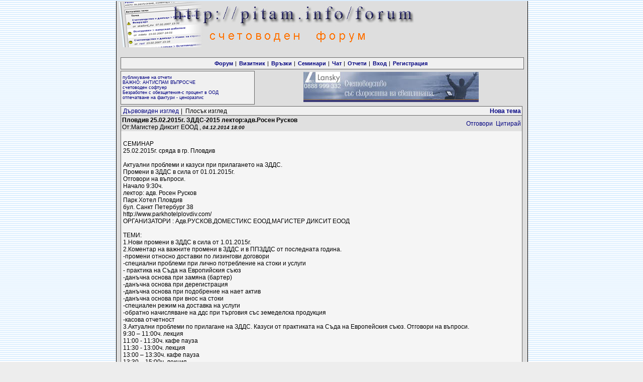

--- FILE ---
content_type: text/html; charset=windows-1251
request_url: http://www.pitam.info/forum.php?c=3&t=23050&pg=1
body_size: 23233
content:
<html>
<head>
	<meta http-equiv="Content-Type" content="text/html; charset=windows-1251">
	<meta name="description" content="pitam.info">

	<title>pitam.info / Форум  / Обяви  / Пловдив 25.02.2015г. ЗДДС-2015 лектор:адв.Росен Русков </title>
<LINK rel="stylesheet" type="text/css" href="http://pitam.info/pitam.css">

</head>

<body class='body'>



<table align='center' class=content CELLSPACING='0' CELLPADDING='5' BORDER='0' >
  <tr>
     <td colspan=3 align='left'><A HREF="forum.php"><img border=0 src='/imgs/logo_site.jpg' title='Форум за счетоводство и контрол pitam.info'></a></td>
  </tr>
  <tr><td>&nbsp;</td>
	<td><BR><div style="PADDING:5px" class='DG' align='center'>
		<A HREF="forum.php" class='NAV' title='Форум за счетоводство и контрол. Консултации и взаимопомощ.'>Форум</A> |
		<A HREF="adds.php" class='NAV' title='Публикуване на рекламни фирмени визитки'>Визитник</A> |
		<A HREF="links.php" class='NAV' title='Полезни връзки на тема счетоводство и контрол.'>Връзки</A> |
		<A HREF="seminari.php" class='NAV'>Семинари</A> |
		<A HREF="chat.php" class='NAV'>Чат</A> |

		<A HREF="reports.php" class='NAV' title='Годишни финансови отчети. Публикуване, преглед и радектиране.'>Отчети</A> |
					<A HREF="login.php" class='NAV'>Вход</A> |
			<A HREF="register.php" class='NAV'>Регистрация</A>
		
			&nbsp;
	</div></td>
	<td>&nbsp;</td>
  </tr>
	 <tr>
	<td>&nbsp;</td>
	<td colspan=2 align='center'>
		<TABLE WIDTH=100%>
			<tr>
				<td width=33% BORDER='0' class=DG id=last5>
					<a  STYLE='FONT-SIZE: 9px;' href="forum.php?c=1&t=15527">публикуване на отчети</a><br><a  STYLE='FONT-SIZE: 9px;' href="forum.php?c=2&t=22444">ВАЖНО: АНТИСПАМ ВЪПРОСЧЕ</a><br><a  STYLE='FONT-SIZE: 9px;' href="forum.php?c=1&t=23126">счетоводен софтуер</a><br><a  STYLE='FONT-SIZE: 9px;' href="forum.php?c=1&t=23098">Безработен с обезщетения-с процент в ООД</a><br><a  STYLE='FONT-SIZE: 9px;' href="forum.php?c=1&t=1645">отпечатване на фактури - ценоразпис</a><br>				</TD>
				<TD ALIGN='CENTER'><A HREF="http://www.lansky.tv/" TARGET='_blank'><img border=0 src='/baneri/b1.jpg'></A>

</TD>
			</TR>
		</TABLE>
	</td></tr>
	  <tr>
	<td valign=top align='center'>
		&nbsp;	</td>
    <td valign=top align='left' width='800px'>


<SCRIPT LANGUAGE="JavaScript">
<!--
	function stripTags(t) {
		while (t.match(/<.*>/)) t = t.replace(/<[^>]*>/, "");
		return t;
	}

	function re(author, postid) {
		insert('quote=' + author + ']' + stripTags(document.getElementById(postid).innerHTML) + '[/quote');
	}

	function insertAtPosition(myField, myValue) {
		//IE support
		if (document.selection) {
			myField.focus();
			sel = document.selection.createRange();
			sel.text = myValue;
			myField.focus();
		}
		//MOZILLA/NETSCAPE support
		else if (myField.selectionStart || myField.selectionStart == '0') {
			var startPos = myField.selectionStart;
			var endPos = myField.selectionEnd;
			var scrollTop = myField.scrollTop;
			myField.value = myField.value.substring(0, startPos)
						  + myValue
						  + myField.value.substring(endPos, myField.value.length);
			myField.focus();
			myField.selectionStart = startPos + myValue.length;
			myField.selectionEnd = startPos + myValue.length;
			myField.scrollTop = scrollTop;
		} else {
			myField.value += myValue;
			myField.focus();
		}
	}

	function popUP(f) {
		var width = 350, height = 350;

		if (document.all)
			var xMax = screen.width, yMax = screen.height;
		else
			if (document.layers)
				var xMax = window.outerWidth, yMax = window.outerHeight;
			else
				var xMax = 1024, yMax=768;

		var xOffset = (xMax - width)/2, yOffset = (yMax - height)/2;

		window.open(f + '.php','icons','width='+width+',height='+height+',screenX='+xOffset+',screenY='+yOffset+',top='+yOffset+',left='+xOffset+',copyhistory=no,directories=no,menubar=no,location=no,scrollbars=no,resizable=no');
	}

	function insert(t){
		switch(t){
			case 'link':	a = '[url]http://тук напишете адреса на линка[/url]';	break;
			case 'img':		a = '[img][/img]';	break;
			case 'bold':	a = '[b][/b]';		break;
			case 'italic':	a = '[i][/i]';		break;
			case 'und':		a = '[u][/u]';		break;
			default: a = '[' + t + ']'; break;
		}

		insertAtPosition (document.postform.posting, a);
		//document.postform.posting.value += a;
	}

	function postDelete(p){
		if (confirm("Изтриване на мнението?"))
			location = p;
	}

//-->
</SCRIPT>

		<TABLE CELLSPACING='0' CELLPADDING='3' BORDER='0' width="800px" class=DG>
		<TR>
			<TD class='text'>
									<a href="forum.php?c=3&t=23050&nm=t">Дървовиден изглед</a>&nbsp;|&nbsp;
					Плосък изглед							</TD>
			<TD class='text' align=right>
									<a href="forum.php?c=3&nt"><B>Нова тема</B></a>
							</td>
		</TR>
		</TABLE>
					<table class='forum_post' width="800px"  cellspacing=0 cellpadding=10 border=0>
				<tr class='forum_post_header'>
					<td>
						<b>Пловдив 25.02.2015г. ЗДДС-2015 лектор:адв.Росен Русков</b>
												<br>
						От:Магистер Диксит ЕООД						, 
						<i>04.12.2014  18:00</i>
					</td>
					<td align=right>
											
																									
													<a href="forum.php?p=23050&pg=1&c=3&t=23050&m=f#F">Отговори</a>
							<a href="javascript:re('Магистер Диксит ЕООД', '23050')">Цитирай</a>
																</td>
				</tr>
				<tr class='forum_post_body'>
					<td colspan=2><br><div id='23050'>СЕМИНАР<br />
  25.02.2015г. сряда в гр. Пловдив<br />
<br />
Актуални проблеми и казуси при прилагането на ЗДДС.<br />
 Промени в ЗДДС в сила от 01.01.2015г.<br />
Отговори на въпроси.<br />
Начало 9:30ч.<br />
лектор: адв. Росен Русков<br />
Парк Хотел Пловдив<br />
бул. Санкт Петербург 38<br />
http://www.parkhotelplovdiv.com/<br />
ОР&shy;ГАНИЗАТОРИ : Адв.РУСКОВ,ДОМЕСТИКС ЕООД,МАГИСТЕР ДИКСИТ ЕООД  <br />
<br />
ТЕМИ:<br />
1.Нови промени в ЗДДС в сила от 1.01.2015г.<br />
2.Коментар на важните промени в ЗДДС и в ППЗДДС от последната година.<br />
-промени относно доставки по лизингови договори<br />
-специални проблеми при лично потребление на стоки и услуги<br />
- практика на Съда на Европийския съюз<br />
-данъчна основа при замяна (бартер)<br />
-данъчна основа при дерегистрация<br />
-данъчна основа при подобрение на нает актив <br />
-данъчна основа при внос на стоки<br />
-специален режим на доставка на услуги <br />
-обратно начисляване на ддс при търговия със земеделска продукция<br />
-касова отчетност<br />
3.Актуални проблеми по прилагане на ЗДДС. Казуси от практиката на Съда на Европейския съюз. Отговори на въпроси.<br />
9:30 – 11:00ч. лекция<br />
11:00 - 11:30ч. кафе пауза<br />
11:30 - 13:00ч. лекция<br />
13:00 – 13:30ч. кафе пауза<br />
13:30 – 15:00ч. лекция<br />
<br />
Обучението включва:<br />
Лекции, кафе паузи, <br />
материали, консултации<br />
За желаещите да получат удостоверение за преминати часове обучение - моля, заявете предварително при записването, че ще Ви е необходим документ за отчитане на часове!<br />
<br />
ЗА КОНТАКТИ И ЗАПИСВАНЕ: <br />
Е–mail:  magisterd@abv.bg <br />
08888 07 911  <br />
www.magisterdixit.net<br />
Денислава Рускова<br />
Не се изисква попълването на специална регистрационна форма. <br />
Необходимо е да изпратите Вашето име, данните на фирмата за издаване на фактура и тел. и e-mail за връзка. <br />
Може да изпратите предварително въпрос, който Ви интересува и искате да се дискутира, на magisterd@abv.bg <br />
ЗАПИСВАНЕТО СТАВА НА ЕЛЕКТРОННАТА НИ ПОЩА magisterd@abv.bg, КАТО В РАМКИТЕ НА 24ч. ЩЕ ПОЛУЧИТЕ ОТГОВОР -  ПОТВЪРЖДЕНИЕ.<br />
Вижте разплащателната ни политика и срокове за анулации на нашия сайт www.magisterdixit.net в раздел общи условия <br />
Срок за уведомяване на записалите се участници за недостигнат минимален брой курсисти (20) 20.02.2015г. (Внесените суми се възстановяват изцяло или се прехвърлят за следваща дата – по избор на участника)<br />
ПРЕФЕРЕНЦИАЛНИ ЦЕНИ ПРИ ЗАПИСВАНЕ И ПЛАЩАНЕ<br />
 ( до 30.01.2015г. включително) за всички, спазили този срок : <br />
70лв. без ддс, платими по сметката на ДОМЕСТИКС ЕООД и съответно 84лв. с ддс платими по сметката на<br />
 МАГИСТЕР ДИКСИТ ЕООД<br />
За участвали в предишни наши семинари и за двама и повече участника от една фирма цената за един участник е 60лв. без ддс и съответно 72лв. с ддс<br />
<br />
След 30.01.2015г. се прилагат следните цени:<br />
<br />
Цена за физически и юридически лица НЕрегистрирани по ЗДДС – 85лв. за участник<br />
Платими по сметката на       <br />
ДОМЕСТИКС ЕООД<br />
Банка: Уникредит Булбанк  BIC код: UNCRBGSF<br />
IBAN: BG59UNCR 7630 1077 2377 22<br />
За участвали в предишни наши семинари и за двама и повече участника от една фирма цената за един участник е 75лв. без ДДС <br />
<br />
<br />
Цена за физически и юридически лица Регистрирани по ЗДДС – 102 лв. с ДДС за участник, платими по сметката на   <br />
Магистер Диксит ЕООД<br />
Банка: Уникредит Булбанк  BIC код: UNCRBGSF<br />
IBAN: BG91UNCR76301078646556<br />
За участвали в предишни наши семинари и за двама и повече участника от една фирма цената за един участник е 90лв. с  ДДС <br />
<br />
<br />
РАЗПЛАЩАТЕЛНА ПОЛИТИКА и АНУЛАЦИИ<br />
Всички такси за обучения се заплащат само по банков път!!!<br />
За валидно се смята записване, по което е постъпило плащане по сметката на Магистер Диксит ЕООД или Доместикс ЕООД до указания краен срок.<br />
Ако записването е извършено преди крайния срок за ранно записване и плащане, но плащането не е постъпило до изтичането му, то се дължи по-високата цена!!!<br />
Когато обучение се анулира по вина на организаторите, на записалите се участници се предлагат две възможности :<br />
- връщане на заплатената такса в пълен размер<br />
-пренасочване на участието към следващ семинар <br />
( потвърждава се писмено от двете страни)<br />
При отказ от участие в обучение до пет календарни дни преди датата на обучението ( тя не се брои) се удържат 35 лв. от внесената сума за такса без ДДС и останалата част се възстановява обратно на наредителя.<br />
При отказ от участие в обучение в период по-малък от пет календарни дни преди датата на обучение ( тя не се брои) се удържа 50% от внесената такса без ДДС и останалата част от сумата се възстановява на наредителя.<br />
При анулация в деня на семинара или неявяване - заплатената такса не се възстановява и не се компенсира с друго участие!!!<br />
Всички анулации се извършват в писмена форма на e- mail<br />
magisterd@abv.bg<br />
Организаторите не носят отговорност за транспортни и други разходи на участниците, които не са включени изрично в цената на обучението!!!<br />
Обучения могат да се отменят или отлагат при заболяване на лектор или други непредвидени форсмажорни обстоятелства,за които организаторите нямат вина.<br />
Със записването и заплащането на таксата за участие в семинара,  се приема, че съответният участник е запознат с офертата и приема условията по разплащателната политика и сроковете за анулации, касаещи конкретното мероприятие.<br />
</div><br></td>
				</tr>
			</table>
						<br><a name="F"></a>
			<FORM METHOD=POST ACTION="forum.php?c=3&t=23050&m=f" name="postform">
			<input type="hidden" name='p' value='23050'>
			<input type="hidden" name='re' value='Магистер Диксит ЕООД'>
			<input type="hidden" name='pg' value='1'>
			<TABLE CELLSPACING='0' CELLPADDING='10' BORDER='0' width="800px" class=DG>
								<TR>
					<TD class='text'>
						<TABLE CELLSPACING='0' CELLPADDING='3' BORDER='0' width="100%" align=center>
							<TR>
								<TD class='text'>
									<B>Тема</B> <I>(Re: Магистер Диксит ЕООД)</I>:<BR>
									<input type="text" name="title" size='70' value="Re: Пловдив 25.02.2015г. ЗДДС-2015 лектор:адв.Росен Русков" taborder=1>
								</TD>
							</TR>
							<TR>
								<TD class='text'>
									<B>Автор:</B><BR><input type='text' name='fldAuthor' size=30><BR>									<B>Мнение:</B><BR><textarea name="posting" id="posting" rows="10" cols="60" taborder=2></textarea>
								</TD>
							</TR>
							<TR>
								<TD align=center>
									<TABLE CELLSPACING='0' CELLPADDING='0' BORDER='0' width="100%" align=center>
					<tr>
							<td colspan=2><label><font color=red>През коя година е основана българската държава?</font> <input size=3 type=text name=antispam></label></td>
					</tr>
										<TR>
											<TD width=150 valign=bottom>
												<span id=kbs name=kbs style='position:relative;visibility:hidden'><input type=button title= ></span>
												<span style='position:relative;visibility:hidden' id=kbsLabel name=kbsLabel></span>
												<a href=http://kredor.com?kbbg target=_blank><img src='imgs/KREDORbanner24x80.gif' border=0 align='absmiddle'></a>
												<!-- Web Keyboards - KREDOR -->
											</TD>
											<TD align=center>
												<input type="submit" name='psave' value=' Добави ' taborder=3>&nbsp;&nbsp;
												<input type="submit" name='preview' value=' Преглед ' taborder=3>
											</TD>
										</TR>
									</TABLE>
								</TD>
							</TR>
						</TABLE>
					</TD>
					<TD class='text'><TABLE CELLSPACING='0' CELLPADDING='5' BORDER='0'>
	<TR>
		<TD colspan=8>
			<TABLE CELLSPACING='0' CELLPADDING='3' BORDER='0'>
			<TR>
				<TD><A HREF="javascript:insert('link');" class=text title='Вмъкни линк' notab>линк</A></TD>
				<TD><A HREF="javascript:insert('img');" class=text title='Вмъкни картинка' notab>картинка</A></TD>
				<TD><A HREF="javascript:insert('bold');" class=text title='Направи bold' notab><IMG SRC='imgs/icons/btn_bold.gif' WIDTH='15' HEIGHT='15' BORDER='0' ALT='Направи bold' notab></A></TD>
				<TD><A HREF="javascript:insert('italic');" class=text title='Направи italic' notab><IMG SRC='imgs/icons/btn_italic.gif' WIDTH='15' HEIGHT='15' BORDER='0' ALT='Направи italic' notab></A></TD>
				<TD><A HREF="javascript:insert('und');" class=text title='Направи подчертано' notab><IMG SRC='imgs/icons/btn_underline.gif' WIDTH='15' HEIGHT='15' BORDER='0' ALT='Направи подчертано' notab></A></TD>
			</TR>
			</TABLE>
		</TD>
	</TR>
		<TR>
				<TD valign=bottom><A HREF="javascript:insert('i011');" title="Вмъкни" notab><IMG SRC='imgs/icons/i011.gif' BORDER='0' notab></A></TD>
				<TD valign=bottom><A HREF="javascript:insert('i012');" title="Вмъкни" notab><IMG SRC='imgs/icons/i012.gif' BORDER='0' notab></A></TD>
				<TD valign=bottom><A HREF="javascript:insert('i013');" title="Вмъкни" notab><IMG SRC='imgs/icons/i013.gif' BORDER='0' notab></A></TD>
				<TD valign=bottom><A HREF="javascript:insert('i014');" title="Вмъкни" notab><IMG SRC='imgs/icons/i014.gif' BORDER='0' notab></A></TD>
				<TD valign=bottom><A HREF="javascript:insert('i015');" title="Вмъкни" notab><IMG SRC='imgs/icons/i015.gif' BORDER='0' notab></A></TD>
				<TD valign=bottom><A HREF="javascript:insert('i016');" title="Вмъкни" notab><IMG SRC='imgs/icons/i016.gif' BORDER='0' notab></A></TD>
				<TD valign=bottom><A HREF="javascript:insert('i017');" title="Вмъкни" notab><IMG SRC='imgs/icons/i017.gif' BORDER='0' notab></A></TD>
				<TD valign=bottom><A HREF="javascript:insert('i018');" title="Вмъкни" notab><IMG SRC='imgs/icons/i018.gif' BORDER='0' notab></A></TD>
			</TR>
		<TR>
				<TD valign=bottom><A HREF="javascript:insert('i021');" title="Вмъкни" notab><IMG SRC='imgs/icons/i021.gif' BORDER='0' notab></A></TD>
				<TD valign=bottom><A HREF="javascript:insert('i022');" title="Вмъкни" notab><IMG SRC='imgs/icons/i022.gif' BORDER='0' notab></A></TD>
				<TD valign=bottom><A HREF="javascript:insert('i023');" title="Вмъкни" notab><IMG SRC='imgs/icons/i023.gif' BORDER='0' notab></A></TD>
				<TD valign=bottom><A HREF="javascript:insert('i024');" title="Вмъкни" notab><IMG SRC='imgs/icons/i024.gif' BORDER='0' notab></A></TD>
				<TD valign=bottom><A HREF="javascript:insert('i025');" title="Вмъкни" notab><IMG SRC='imgs/icons/i025.gif' BORDER='0' notab></A></TD>
				<TD valign=bottom><A HREF="javascript:insert('i026');" title="Вмъкни" notab><IMG SRC='imgs/icons/i026.gif' BORDER='0' notab></A></TD>
				<TD valign=bottom><A HREF="javascript:insert('i027');" title="Вмъкни" notab><IMG SRC='imgs/icons/i027.gif' BORDER='0' notab></A></TD>
				<TD valign=bottom><A HREF="javascript:insert('i028');" title="Вмъкни" notab><IMG SRC='imgs/icons/i028.gif' BORDER='0' notab></A></TD>
			</TR>
		<TR>
				<TD valign=bottom><A HREF="javascript:insert('i031');" title="Вмъкни" notab><IMG SRC='imgs/icons/i031.gif' BORDER='0' notab></A></TD>
				<TD valign=bottom><A HREF="javascript:insert('i032');" title="Вмъкни" notab><IMG SRC='imgs/icons/i032.gif' BORDER='0' notab></A></TD>
				<TD valign=bottom><A HREF="javascript:insert('i033');" title="Вмъкни" notab><IMG SRC='imgs/icons/i033.gif' BORDER='0' notab></A></TD>
				<TD valign=bottom><A HREF="javascript:insert('i034');" title="Вмъкни" notab><IMG SRC='imgs/icons/i034.gif' BORDER='0' notab></A></TD>
				<TD valign=bottom><A HREF="javascript:insert('i035');" title="Вмъкни" notab><IMG SRC='imgs/icons/i035.gif' BORDER='0' notab></A></TD>
				<TD valign=bottom><A HREF="javascript:insert('i036');" title="Вмъкни" notab><IMG SRC='imgs/icons/i036.gif' BORDER='0' notab></A></TD>
				<TD valign=bottom><A HREF="javascript:insert('i037');" title="Вмъкни" notab><IMG SRC='imgs/icons/i037.gif' BORDER='0' notab></A></TD>
				<TD valign=bottom><A HREF="javascript:insert('i038');" title="Вмъкни" notab><IMG SRC='imgs/icons/i038.gif' BORDER='0' notab></A></TD>
			</TR>
		<TR>
				<TD valign=bottom><A HREF="javascript:insert('i041');" title="Вмъкни" notab><IMG SRC='imgs/icons/i041.gif' BORDER='0' notab></A></TD>
				<TD valign=bottom><A HREF="javascript:insert('i042');" title="Вмъкни" notab><IMG SRC='imgs/icons/i042.gif' BORDER='0' notab></A></TD>
				<TD valign=bottom><A HREF="javascript:insert('i043');" title="Вмъкни" notab><IMG SRC='imgs/icons/i043.gif' BORDER='0' notab></A></TD>
				<TD valign=bottom><A HREF="javascript:insert('i044');" title="Вмъкни" notab><IMG SRC='imgs/icons/i044.gif' BORDER='0' notab></A></TD>
				<TD valign=bottom><A HREF="javascript:insert('i045');" title="Вмъкни" notab><IMG SRC='imgs/icons/i045.gif' BORDER='0' notab></A></TD>
				<TD valign=bottom><A HREF="javascript:insert('i046');" title="Вмъкни" notab><IMG SRC='imgs/icons/i046.gif' BORDER='0' notab></A></TD>
				<TD valign=bottom><A HREF="javascript:insert('i047');" title="Вмъкни" notab><IMG SRC='imgs/icons/i047.gif' BORDER='0' notab></A></TD>
				<TD valign=bottom><A HREF="javascript:insert('i048');" title="Вмъкни" notab><IMG SRC='imgs/icons/i048.gif' BORDER='0' notab></A></TD>
			</TR>
		<TR>
				<TD valign=bottom><A HREF="javascript:insert('i051');" title="Вмъкни" notab><IMG SRC='imgs/icons/i051.gif' BORDER='0' notab></A></TD>
				<TD valign=bottom><A HREF="javascript:insert('i052');" title="Вмъкни" notab><IMG SRC='imgs/icons/i052.gif' BORDER='0' notab></A></TD>
				<TD valign=bottom><A HREF="javascript:insert('i053');" title="Вмъкни" notab><IMG SRC='imgs/icons/i053.gif' BORDER='0' notab></A></TD>
				<TD valign=bottom><A HREF="javascript:insert('i054');" title="Вмъкни" notab><IMG SRC='imgs/icons/i054.gif' BORDER='0' notab></A></TD>
				<TD valign=bottom><A HREF="javascript:insert('i055');" title="Вмъкни" notab><IMG SRC='imgs/icons/i055.gif' BORDER='0' notab></A></TD>
				<TD valign=bottom><A HREF="javascript:insert('i056');" title="Вмъкни" notab><IMG SRC='imgs/icons/i056.gif' BORDER='0' notab></A></TD>
				<TD valign=bottom><A HREF="javascript:insert('i057');" title="Вмъкни" notab><IMG SRC='imgs/icons/i057.gif' BORDER='0' notab></A></TD>
				<TD valign=bottom><A HREF="javascript:insert('i058');" title="Вмъкни" notab><IMG SRC='imgs/icons/i058.gif' BORDER='0' notab></A></TD>
			</TR>
		<TR>
				<TD valign=bottom><A HREF="javascript:insert('i061');" title="Вмъкни" notab><IMG SRC='imgs/icons/i061.gif' BORDER='0' notab></A></TD>
				<TD valign=bottom><A HREF="javascript:insert('i062');" title="Вмъкни" notab><IMG SRC='imgs/icons/i062.gif' BORDER='0' notab></A></TD>
				<TD valign=bottom><A HREF="javascript:insert('i063');" title="Вмъкни" notab><IMG SRC='imgs/icons/i063.gif' BORDER='0' notab></A></TD>
				<TD valign=bottom><A HREF="javascript:insert('i064');" title="Вмъкни" notab><IMG SRC='imgs/icons/i064.gif' BORDER='0' notab></A></TD>
				<TD valign=bottom><A HREF="javascript:insert('i065');" title="Вмъкни" notab><IMG SRC='imgs/icons/i065.gif' BORDER='0' notab></A></TD>
				<TD valign=bottom><A HREF="javascript:insert('i066');" title="Вмъкни" notab><IMG SRC='imgs/icons/i066.gif' BORDER='0' notab></A></TD>
				<TD valign=bottom><A HREF="javascript:insert('i067');" title="Вмъкни" notab><IMG SRC='imgs/icons/i067.gif' BORDER='0' notab></A></TD>
				<TD valign=bottom><A HREF="javascript:insert('i068');" title="Вмъкни" notab><IMG SRC='imgs/icons/i068.gif' BORDER='0' notab></A></TD>
			</TR>
		<TR>
		<TD colspan=8 class=text align=center>
			<A HREF='javascript:popUP("forum_help");'>помощ</A>
			<A HREF='javascript:popUP("forum_more_icons");'>още икони</A>
		</TD>
	</TR>
</TABLE></TD>
				</TR>
			</TABLE>
			</FORM>
			<br><br>


	  <br>
	</td>
	<td>&nbsp;</td>
    </tr>
  <tr><td colspan=3 align='center'><script type="text/javascript"><!--
google_ad_client = "pub-8728258097780838";
/* 728x90, създаден 08-3-27 */
google_ad_slot = "9759602553";
google_ad_width = 728;
google_ad_height = 90;
//-->
</script>
<script type="text/javascript"
src="http://pagead2.googlesyndication.com/pagead/show_ads.js">
</script></td></tr>   <tr>
	 <td align=right colspan=3>
		<hr>
		<table width='100%'>
		   <tr>
			<td align=left>
				<!- NACHALO NA TYXO.BG BROYACH -->
				<a href="http://www.tyxo.bg/?17739" title="Tyxo.bg counter" target="_blank"><script language=JavaScript>
				<!--
				d=document;d.write('<img width=80 height=15 border=0 alt="Tyxo.bg counter"');
				d.write(' src="http://cnt.tyxo.bg/17739?rnd='+Math.round(Math.random()*2147483647));
				d.write('&sp='+screen.width+'x'+screen.height+'&r='+escape(d.referrer)+'" /></a>');
				//-->
				</script><noscript><img src="http://cnt.tyxo.bg/17739" width=80 height=15 border=0
				alt="Tyxo.bg counter" /></noscript></a>
				<!- KRAI NA TYXO.BG BROYACH -->
			</td>
			<td align=right>
			   <span class='8pt'>всички права запазени &copy; 2006 pitam.info</span>
			   <img src='imgs/dot.gif' width='100%' height='5px' alt=''>
			</td>
		</table>
	</td>
   </tr>
</table>
<a href='http://photo-cult.com' style='DISPLAY: none;'>всичко за фотографията</a>
  </body>
</html>

<script charset=utf-8 src=kb-iemo-man.js defer labelstyle="fontSize:12px" labeltext="Клавиатурен режим: " labelstyle="" tip=".  Щракнете с десния бутон на мишката за да се покаже схемата на клавиатурата.\n  Клавишна комбинация -- Shift + Windows клавиша." menucaptions="Основна клавиатура;Българска Фонетична;Българска Стандартна;Схема на клавиатурата..."></script>


<script language=javascript>
<!--

function moveit(event, h) {
	var el, x, y;
	el = document.getElementById(h);

	if (window.event) {
		x = window.event.clientX ;
		y = window.event.clientY ;
	}
	else {
		x = event.clientX;
		y = event.clientY;
	}

	el.style.left = x + 20;
	el.style.visibility = "visible";
	el.visibility = "show";
}

function hideit(h) {
	var el = document.getElementById(h);
	el.style.visibility = "hidden";
	el.visibility = "hide";
}

function SetCrop(a, b, c, d){
        return;
}


//-->
</script>



--- FILE ---
content_type: text/html; charset=utf-8
request_url: https://www.google.com/recaptcha/api2/aframe
body_size: 269
content:
<!DOCTYPE HTML><html><head><meta http-equiv="content-type" content="text/html; charset=UTF-8"></head><body><script nonce="qBPG4X9X5Y2M7Mm9OonW2w">/** Anti-fraud and anti-abuse applications only. See google.com/recaptcha */ try{var clients={'sodar':'https://pagead2.googlesyndication.com/pagead/sodar?'};window.addEventListener("message",function(a){try{if(a.source===window.parent){var b=JSON.parse(a.data);var c=clients[b['id']];if(c){var d=document.createElement('img');d.src=c+b['params']+'&rc='+(localStorage.getItem("rc::a")?sessionStorage.getItem("rc::b"):"");window.document.body.appendChild(d);sessionStorage.setItem("rc::e",parseInt(sessionStorage.getItem("rc::e")||0)+1);localStorage.setItem("rc::h",'1769357399125');}}}catch(b){}});window.parent.postMessage("_grecaptcha_ready", "*");}catch(b){}</script></body></html>

--- FILE ---
content_type: text/css
request_url: http://pitam.info/pitam.css
body_size: 4681
content:
	* {
		font-size: 12px;
		font-family: VERDANA, ARIAL, HELVETICA, SANS-SERIF;
		padding-left: 2px;
		padding-right: 1px;
		padding-top: 2px;
		padding-bottom: 1px;
	}
	
	.body {
		margin: 0px; 
		background-color: #EDEDED;
		padding: 0px;
		background-image: url(imgs/pattern.gif);
	}

	.content {
		background-color: #DEDEDE;
		border-left: 1px solid black;
		border-right: 1px solid black;
	}

	B, I, NOBR, IMG {
		padding: 0;
		margin: 0;
	}

	.grd{font-family: Arial,Verdana,sans-serif;font-size: 10pt;background-color: #F0F0F0;color: #000000;}
	.grd a{color: #000000; text-decoration: none;}
	.grd a:hover{color: #FF9900; text-decoration: underline;}

	.grdalt {font-family: Arial,Verdana,sans-serif;font-size: 10pt;background-color: #FFFFFF;color: #000000;}
	.grdalt a{color: #000000; text-decoration: none;}
	.grdalt a:hover{color: #FF9900; text-decoration: underline;}

	.grdtitle td{background-color: #C0C0C0;font-weight: bold;}

	.selected_row{background-color: #FFFFCC;}

	.pageing {
		<!-- ако ще се оцветява пейджинга по някакъв начин -->
	}

	.errors {
		background-color: #FFFFCC;
		border: 1px solid #CC9900;
		VERTICAL-ALIGN: top;
		padding: 3px;
		color: RED;
	}

	.messages {
		background-color: #F0F0F0;
		border: 1px solid #c0c0c0;
		VERTICAL-ALIGN: top;
		padding: 3px;
		color: #008000;
	}

	.top_adds TD {
		background-color: #FFFFCC;
		border: 1px solid #CC9900;
		VERTICAL-ALIGN: top;
		TEXT-ALIGN: left;
		padding: 3px;
	}

	.top_adds_company {
		FONT-SIZE: 16px;
		FONT-WEIGHT: bold;
	}

	.top_adds_body {
		FONT-SIZE: 13px;
	}

	.adds TD {
		background-color: #F0F0F0;
		border: 1px solid #c0c0c0;
		VERTICAL-ALIGN: top;
		TEXT-ALIGN: left;
		padding: 3px;
	}

	.adds_company {
		FONT-SIZE: 16px;
		FONT-WEIGHT: bold;
	}

	.adds_body {
		FONT-SIZE: 12px;
	}

	.DG{
		border:  #666666 1px solid;
		padding: 1px;
		background-color: #F0F0F0;
		font-size: 11PX;
	}
	P {
		FONT-SIZE: 14px;
	}
	.FORM {
		BORDER: 1px solid #f0f0f0;
		BACKGROUND: #EFEFEF;
	}
	.FORM TD {
		PADDING-LEFT: 5px;
	}

	.INPUT{ 
		border: 1px solid #3290c3; 
		font-size:10px;
		HEIGHT: 24px;
	 }

	.SUBMIT{
		padding: 0px; 
		background-color: #EEEEEE;
		height: 20px;
		font-size:10px;
	}

	h1 {
		font-size: 16px;
		text-align: center;
		margin: 5px 0 5px 0;
		padding: 0;
		color:#000050;
	}

	h2 {
		font-size: 15px;
		text-align: left;
		margin: 5px 0 5px 0;
		padding: 0;
		color:#000050;
	}

	table {
		border-collapse: collapse; 
		padding: 5 px;
	}

	A.NAV {
		font-weight: BOLD;
		font-size: 11PX;
		color: #000080;
		font-family: VERDANA, ARIAL, HELVETICA, SANS-SERIF;
		text-decoration: NONE;
	}

	A:HOVER.NAV {
		font-weight: bold;
		font-size: 11px;
		color: #000000	;
		font-family: VERDANA, ARIAL, HELVETICA, SANS-SERIF;
		text-decoration: underline;
	}

	A {
		padding: 0 px;
		color: #000080;
		text-decoration: NONE;
	}

	A:HOVER {
		padding: 0 px;
		color: BLACK;
		text-decoration: underline;
	}

	.forum_post{
		border-right: #666666 1px solid; 
		border-left: #666666 1px solid; 
		border-bottom: #666666 1px solid;
		TEXT-ALIGN: LEFT;
	}

	.forum_post_header{
		font-family:Arial,Verdana,sans-serif;
		font-size:12px;
		font-weight:normal;
		color:#000000;
		background-color: #E0E0E0;
		TEXT-ALIGN: LEFT;
	}

	.forum_post_body{
		font-family:Arial,Verdana,sans-serif;
		font-size:12px;
		font-weight:normal;
		color:#000000;
		background-color: #F5F5F5;
		TEXT-ALIGN: LEFT;
	}

	.forum_list{
		border-right: #666666 1px solid; 
		border-left: #666666 1px solid; 
		border-bottom: #666666 1px solid;
		font-family:Arial,Verdana,sans-serif;
		font-size:12px;
		font-weight:normal;
		color:#000000;
		background-color: lightgrey;
		TEXT-ALIGN: LEFT;
	}

	.forum_list_row{
		font-family:Arial,Verdana,sans-serif;
		font-size:11px;
		font-weight:normal;
		color:#101010;
		TEXT-ALIGN: LEFT;
	}

	.forum_list_row_selected{
		font-family:Arial,Verdana,sans-serif;
		font-size:12px;
		font-weight:normal;
		color:#000000;
		TEXT-ALIGN: LEFT;
	}

	A.forum_link{
		color: BLACK;
		text-decoration: underline;
	}

	A:HOVER.forum_link{
		color: #ffcc33;
		text-decoration: underline;
	}

	A.SMALL_BLACK B, U, I {
		font-size: 10px;
		font-weight: bold;
	}

	.8pt {
		font-size: 10px;
	}


/* това надолу за превютата... */
div.smalltmb{
    WIDTH: 180px; 
	MARGIN-RIGHT: 0px; MARGIN-LEFT: 0px; 
	MARGIN-BOTTOM: 20px;
	TEXT-ALIGN: center;
	VERTICAL-ALIGN: middle;
    border: #cbcbcb 1px solid; 
    background-color: #FAFAFA;
}
div.smalltmb div{
	POSITION: static;
	WIDTH: 100%;
	background-color: #E4E4E4;
	TEXT-ALIGN: left;
    border-top: #E4E4E4 1px solid;
}

div.smalltmb .tmbftr{
	background-color: #DDCCAA;
}
.smalltmb img{
    border: #E4E4E4 0px solid; 
	
}


--- FILE ---
content_type: application/javascript
request_url: http://www.pitam.info/kb-iemo-man.js
body_size: 8920
content:
<!--
//Copyright 2001-2002 KREDOR
kD=document;kN=navigator;kW=window;eLF=0;var kV;kie=kD.all?kW.opera?0:kW.detachEvent?kW.createPopup?5.5:5:4:0;kE=kD.createEvent?kD.createEvent("KeyEvents"):0;kok=kie?kN.platform=="Win32"?1:0:kE?kN.userAgent.indexOf("rv:1.4")==-1?1:0:0;function kshow(){var m,d,k,n,p,u;n="";//map
m=kV?kmap():kM[klm(kL)];d=kV?kT[kbc[kV]]:kM["en"];for(p=0;p<=95;p++){k=kcode(m,d,p);n=k>0?n+"x"+k.toString(16):k==0?n+"z":n+"y"}u="http://wk.kredor.com/k.php?op=kl&t="+kbc[kV]+" - "+kMC[kV]+"&m="+n;if(kie)showModelessDialog(u,"_","dialogHeight:135px;dialogWidth:326px;dialogTop:0px;dialogLeft:300px;status:No;scroll:No")}function kgk(e){return kie?e.keyCode+0:e.charCode}function ksk(e,k){if(kie)
e.keyCode=k;else{kskip=1;var el=e.target;kE=kD.createEvent("KeyEvents");kE.initKeyEvent("keypress",1,1,null,0,0,0,0,k,k);el.dispatchEvent(kE);e.preventDefault()}}function konmu(e){if(e.button==2){kshow();ksf()}}kSB=0;function ksb(e){kvi(e);e=kie==4?e.children[0]:e.firstChild;e.value=kbc[kV];if(e.title &&!kSB)ktip=e.title;kSB++;e.title=kMC[kV]+ktip;if(kie>5){e.oncontextmenu=e.onclick=kpp}else{e.onclick=konc;if(kie!=4)kie?e.oncontextmenu=koncm:e.addEventListener("mouseup",konmu,1);}kss(e,kCS);kss(e,kS);e.style.backgroundColor=kC[kV]}function kskh(){kie?kD.onkeypress=kbtr:kD.addEventListener("keypress",kbtr,1);if(kie==4)kD.onkeyup=konku;else if(kie){kD.detachEvent("onkeyup",konku);kD.attachEvent("onkeyup",konku)}else kD.addEventListener("keyup",konku,0)}kL=kie?kN.userLanguage:kN.language;kS="height:24;width:26;cursor:hand;fontWeight:bold;fontSize:9pt;fontFamily:Arial,verdana;border:#000000 1px solid;color:#ffffff";kCS="";kC=["#000099","#BA0B0B","#fcb711","336666"];kK=0;function ksa(){var s,a;s=kie?kD.all.item('kscr'):kD.getElementById('kscr');if(s){a=s.getAttribute('k');if(a&&a!="")kK=a;kCS=s.getAttribute('buttonstyle')}}function kss(e,s){if(s&&s!=""){s=s.split(/[:;]/);for(var i=0;i<s.length;i+=2){if(!e.style[s[i]])e.style[s[i]]=s[i+1]}}}function kfh(e){e=kie?kD.activeElement:e?e.target:0;if(e)if(!(e.id!="kbs"&&(e.type=="text"||e.tagName=="TEXTAREA")))return;eLF=e}kNC=0;kLC=0;kH=0;klogo=0;kskip=0;function kpp(){var t,r,d,b;r="=\"this.style.background='#";kOP=kW.createPopup();t="<table width=100% cellspacing=0 style='cursor:default;font:9pt Verdana;background:#efefef;border:1px solid'>";r="<tr height=25 onmouseover"+r+"d0d0d0'\" onmouseout"+r+"efefef'\"><td width=20 ";d="<td style='padding=3'>";for(var i=0;i<knk;i++){t=t+r+"style='border:1px solid;font:bold;color:white;background:"+kC[i]+"'>"+kbc[i]+d+kMC[i]}t=t+r+";'>"+d+kMC[i];b=kOP.document.body;b.innerHTML=t;b.onclick=kpc;kOP.show(15,15,240,25*(knk+1)+2,event.srcElement);return false}function kpc(){var r=this.document.parentWindow.event.srcElement.parentNode.rowIndex;kOP.hide();r>=knk?kshow():ksw(r);ksf()}kab=0;function koncm(){kab=kD.activeElement.style;kab.cursor='wait';setTimeout("kab.cursor=''",2500);kshow();ksf();return false}function ksh(tn){var t=kie?kD.all.tags(tn):kD.getElementsByTagName(tn);if(t&&t!="NaN"){if(t.length){for(var i=0;i<t.length;i++){var e=t[i];if(e.id!="kbs"&&e.type=="text"||e.tagName=="TEXTAREA"){e.onfocus=kfh;if(kie==4)e.style.fontFamily="Verdana"}if(kie>5&&e.tagName=="IFRAME"){e.onfocus=kfh}}}}}function kse(id,f){var e=kie?kD.all.item(id):kD.getElementsByName(id);if(e&&e!="NaN"){if(e.length>=0){for(var i=0;i<e.length;)f(e[i++])}else f(e)}}function kvi(e){e.style.visibility="visible"}function ksf(){if(eLF)if(eLF.focus &&!(eLF.tagName=="IFRAME"))eLF.focus()}function ksw(k){kV=k;kse("kbs",ksb);kD.cookie="kV="+kV+";path=/"}function konc(){ksw(++kV%knk);ksf()}kpu=0;function konku(e){var e=e?e:event;var k=e.keyCode;if(((k==91||k==92)&& kpu==16)||(k==16&&(kpu==91||kpu==92))){kpu=0;konc()}else{kpu=k}kfh(e)}function kbtr(e){return ktr[kV](e?e:event)}kI=0;function kint(){var c=0;if(kok){if(kI++){ksa();var r=/<i[^>]*kredor/i;if(!kK&&kie&&kD.body){if(!r.exec(kD.body.innerHTML)){klogo=1}}kbc[0]=kM[klm(kL)].split("q")[1];var s=kD.cookie.split("kV=")[1];s=s?s.split(";")[0]:s;s=(!s||s=="NaN"||s=="")?0:s*1;if(s==-1){kH=1;s=0}kV=s<knk?s:0;kskh();kse("kbs",ksb);kse("kbsLabel",kvi);ksh("INPUT");ksh("TEXTAREA");kfh();c=kD.readyState=="complete"?1:0}
 if((kie &&!c)|| (!kie&&kI<9))setTimeout("kint()",kI==1?100:kI<4?300:kI<7?1000:3000)}}function kex(s){var p="lmnoprstuw";for(var i=0;i<p.length;)s=s.replace(eval('/'+p.substr(i,1)+'/g'),"xxxxxxxxxx~xxxxx~xxxx~xxx~x41~x42~x43~x44~x21x22n26x2f".split("~")[i++]);return s}function klm (l){if(!kM[l])l=l.substr(0,3);if(!kM[l])l=l.substr(0,2);if(!kM[l])l="en";return l}kP=0;function kpos(k,l,s){l=klm(l);if(0==kP++){kM[l]=kex(kM[l]);kM["en"]=kex(kM["en"])}var m,ki,i,p;m=kM[l];ki=m.indexOf("x"+k.toString(16)+"x");for(i=0,p=0;i<=ki;i++)if(m.substr(i,1)=="x")p++;p--;return l=="en"?p:(s&&p>47&&p<96)?kpos(k,"en",s):p>-1?p:kpos(k,"en",s)}function kmap(){kL2=kL.substr(0,2);kL3=kL.substr(0,3);var c=kbc[kV];return kT[kT[c+kL]?c+kL:kT[c+kL3]?c+kL3:kT[c+kL2]?c+kL2:c]}function kcode(m,d,pos){var i,i0,p,l,k,xyz,m0;xyz="xyz";m0=m;m=kex(m);d=d==m0?m:kex(d);for(i=0,p=-1;p<pos&&i<m.length;i++)if(-1<xyz.indexOf(m.substr(i,1)))p++;i0=i;while (i!=m.length&&-1==xyz.indexOf(m.substr(i,1)))i++;l=1+i-i0;k=m.substr(i0-1,l);return (l==1&&k!="z"&&k!="y")?d==m?0:kcode(d,d,pos):k=="z"?0:k=="y"?-1:new Number("0"+k)}kM=new Array();kM["en"]="[base64]";kM["fr-ca"]="xd9llmo27x22xc9xa8xc7xc0xc8x5cx21x40n5ex26mxf9llle9x5exe7xe0xe8x2fxqCA";;;kM["en-gb"]="x7clllo7ex40xacx5cxx22lxf9lllxx23xxqEN";kM["de"]="x3emx5alnd6x59mudcx2ax27xc4xb0wn3fxx3cmx7alnf6x79mn2dxfcx2bx23xe4x5el30xdfxb4xqDE";kM["fr"]="x3epx5amn51mn4dx57mx3fx2ex2fxa7xa8xa3xb5x25lxxb0x2bx3cx61x7amn71mn6dx77mx2cx3bx3ax21x5ex24x2axf9xb2x26xe9x22o2dxe8m3dxqFR";kM["en-ie"]="x7clllo7ex40xacx5cxx22lxf9lllxx23x27x60xqIR";kM["cs"]="x7cll22mo3fx3ax5fx2fx28x27x21xb0lxx25x5cll16fl2dxfax29xa8xa7x3bx2bx11bx161x10dx159x17exfdxe1xedxe9xx3dxqCZ";kM["pl"]="x3emx5aln141x59mu144x107x17ax119xb7wm2ax3cmx7aln142x79mn2dx17cx15bxf3x105x2dblx3fx27xqPL";kM["hu"]="xcdmx5alnc9x59mxx3fx3ax5fx150xdax170xc1xa7x27x22n2fx3dmd3xedmx7alne9x79mn2dx151xfax171xe1x30ldcxxf3xqHU";kM["fr-be"]="x3epx5amn51mn4dx57mx3fx2ex2fx2bxa8x2axa3x25xb3lxb0x5fx3cx61x7amn71mn6dx77mx2cx3bx3ax3dx5ex24xb5xf9xb2x26xe9na7xe8m3dxqFR";kM["de-ch"]="x3emx5alne9x59mue8x21xa3xe0xb0x2bx22n26x2fm3fx3cmx7alnf6x79mn2dxfcxa8x24xe4xa7lx30x27xqDE";kM["it"]="x3elle7mxue9x2axa7xb0x7cwm5ex3cllf2l2dxe8x2bxf9xe0x5clx27xecxqIT";kM["pt"]="x3ellc7mxu2ax60x5exaax7cwn3fxbbx3clle7l2dx2bxb4x7exbax5clx27xabxqPT";kM["pt-br"]="x7cllc7l5fxx7bx7dxx22lo5clle7l3bxx5bx5dxx27xqBR";kM["ro"]="x3emx5aln15ex59mu102xcexc2x162x5bwm2ax3cmx7aln15fx79mn2dx103xeexe2x163x5dlx2bx27xqRO";kM["es"]="x3elld1mxu5ex2axc7xa8xaawmbfx3cllf1l2dx60x2bxe7xb4xbalx27xa1xqES";kM["es-"]="x3elld1mxua8x2ax5dx5bxb0wmbfx3cllf1l2dxb4x2bx7dx7bx7clx27xa1xqES";kM["sv"]=kM["fi"]=kM["no"]="x3elld6mxuc5x5ex2axc4xbdwm3fx3cllf6l2dxe5xa8x27xe4xa7lx30x2bxqSE";kM["tr"]="x3ell15emod6xc7x3ax11exdcx3bx130xe9x21x27n26x2fm5fxx3cmo131lxx15fmof6xe7x2ex11fxfcx2cx69x22lx2ax2dxqTR";;;kT=new Array();kT["BP"]="zrfp2p5r0r2rar3p8pepfp0r1p4r4p3r5p9papbzp7rcr6p6p1pdpczzzr8r9rezr7lxxztfs2s5t0t2tat3s8sesfs0t1s4t4s3t5s9sasbzs7tct6s6s1sdsczzzt8t9tezt7lxxr7t7s0s5s8set3s0s5s8set3s0s5s8set3s0s5s8set3s0s5s8set3x";kT["BPfr"]="xp0p7morfmopcp2mzzzzor8lns0s7motfmoscs2mzzzzot8lo";kT["BPes"]="llr8mxxzzzozlllot8mxxzzzozlo";kT["BPde"]="mxp7lor7ramxzzznzlxzmxs7lot7tamxzzznzlxz";kT["BG"]="ztbr3p5p8r8r9par1p4p7rcrfp0pep6p3r2pdp2pcrep9rardr4r5pfr0pbp1r6xa7x29r7x7ex21x3fn3dx3am2bzx2ct3s5s8t8t9sat1s4s7tctfs0ses6s3t2sds2sctes9tatdt4t5sft0sbs1t6x3bx28t7x60lx2dx2exx:tcs5t1s4satcs5t1s4satcs5t1s4satcs5t1s4sat9x";kT["BGfr"]="pblllllllln21x3flxx:x2cm2cm2cm2cx";kdt=0;kpk=0;function kbcy(e){var i,k,p,m;if(kskip){kskip=0;return}i="x5bx5dx7bx7dx102xcex103xeexc5xe5x151x144x107x17cx15bx";k=kgk(e);if(k>0x400&&k<0x452)kdt=1;else if(0<=i.indexOf("x"+k.toString(16)+"x")|| k>0x40&&k<0x5b||k>0x60&&k<0x7b||k>=0xc0&&k <=0xfc)kdt=0;if(kdt){kNC++;return;}else kLC++;if(kH)return;if((kpk==k)&& (k==0x60||k==0xa8||k==0xb4||k==0x5e||k==0x7e)){kpk=0;return false}kpk=k;m=kmap();if(m){p=kpos(k,kL,e.shiftKey);if(p!=-1){k=kcode(m,kT[kbc[kV]],p);if(k)ksk(e,k)}return true}}knk=3;kbc=["","BP","BG"];ktr=[kbcy,kbcy,kbcy];kMC=["","","",""];ktip="Izbor na klaviatura";if(kie!=4){kMC=["Основна клавиатура","Българска Фонетична","Българска Стандартна","Схема на клавиатурата..."];ktip=".  Щракнете за да изберете на режим на клавиатурата. \n  Клавишна комбинация: Shift+Windows клавиша."}kint();//-->
